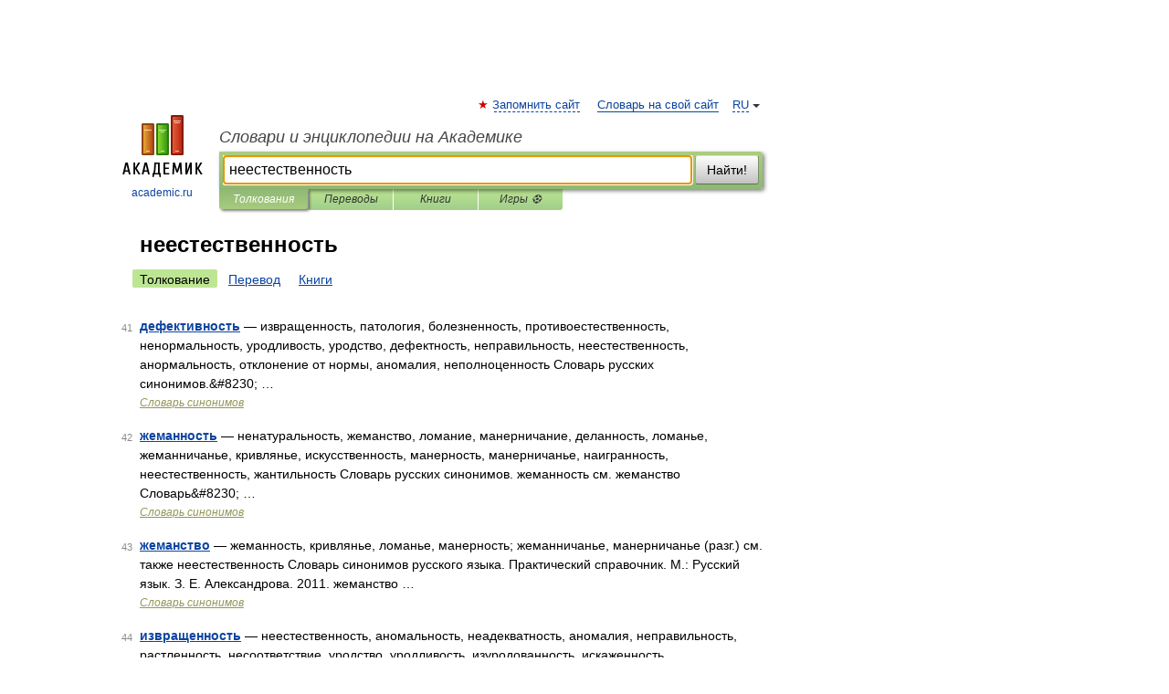

--- FILE ---
content_type: application/javascript; charset=utf-8
request_url: https://fundingchoicesmessages.google.com/f/AGSKWxXbCafVaYiWL7-IjfODysRd9WQVUHCzh29FR6jpBgDK0fZDtsC2TS9STWGqMHUYZsQVt_vaVBuWL6neRYozcuB58E6hnBhSNVlasNLoDMTJbsDnuuAtdfgyM8Nb1XGgyt5VMgTN8eB8ZiBmYtk0Eqd-DlWIUmAoJ1gbheRhf9jAsdANCP0BRfbVmrcz/_/adx_flash./lazyad./ads/all_/adevent./ad/leaderboard.
body_size: -1288
content:
window['e67859b9-a343-49c0-8f3a-9bd852507ea4'] = true;